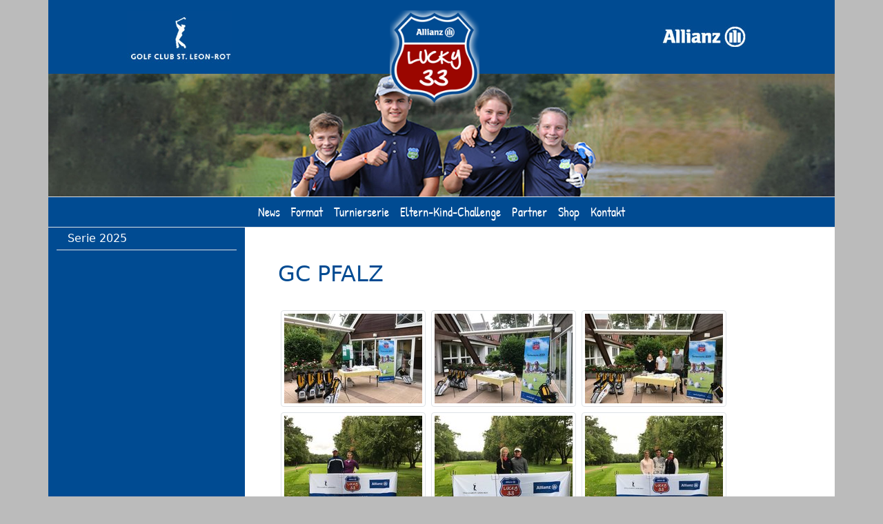

--- FILE ---
content_type: text/html; charset=utf-8
request_url: https://www.lucky33.de/mediathek/serie-2017/gc-pfalz
body_size: 2936
content:
<!DOCTYPE html>
<html lang="de-de">
<head>
    <meta charset="utf-8">

<!-- 
	_____    ___     _____   ____        _       _   _						____           _     _   _
	|_   _|  ( _ )   |_   _| / ___|  ___ | |_   _| |_(_) ___  _ __  ___	   / ___|_ __ ___ | |__ | | | |
	  | |    / _ \/\   | |   \___ \ / _ \| | | | | __| |/ _ \| '_ \/ __|  | |  _| '_ ` _ \| '_ \| |_| |
	  | |   | (_>  <   | |    ___) | (_) | | |_| | |_| | (_) | | | \__ \  | |_| | | | | | | |_) |  _  |
	  |_|    \___/\/   |_|   |____/ \___/|_|\__,_|\__|_|\___/|_| |_|___/   \____|_| |_| |_|_.__/|_| |_|
	  
	  T & T Solutions GmbH - www.t-t-solutions.de

	This website is powered by TYPO3 - inspiring people to share!
	TYPO3 is a free open source Content Management Framework initially created by Kasper Skaarhoj and licensed under GNU/GPL.
	TYPO3 is copyright 1998-2026 of Kasper Skaarhoj. Extensions are copyright of their respective owners.
	Information and contribution at https://typo3.org/
-->


<title>GC Pfalz: lucky33</title>
<meta name="generator" content="TYPO3 CMS">
<meta name="viewport" content="width=device-width, initial-scale=1.0">
<meta name="referrer" content="always">
<meta name="robots" content="all">
<meta name="twitter:card" content="summary">
<meta name="revisit-after" content="1 days">
<meta name="distribution" content="global">
<meta name="apple-mobile-web-app-capable" content="yes">


<link rel="stylesheet" href="/typo3temp/assets/compressed/merged-eec06f4fc737f0f8b5ba3d98b5da48ed.css?1747748574" media="all">



<script src="/typo3temp/assets/compressed/merged-32c5d87cb6d9001bd893a5e4a6d08fee.js?1747748574"></script>


<link rel="icon" href="favicon.ico">
	<meta name="theme-color" content="#32aae1">	
    <meta name="msapplication-TileColor" content="#32aae1">
    <meta name="msapplication-TileImage" content="/mstile-144x144.png">
<link rel="canonical" href="https://www.lucky33.de/mediathek/serie-2017/gc-pfalz">
</head>
<body>

	
	

	<div class="fixed-top p-2 d-md-none bg-blue border-bottom fixed-top-height">
		
		<div class="row g-0">
			<div class="col-2">
				<a href="/"><img src="/fileadmin/lucky33/logo.png" alt="Lucky33 Logo" style="max-height: 90px;"></a>
			</div>
			<div class="col-8 text-center">
				<img src="/fileadmin/lucky33/header_gcslr.png" alt="GC-SLR Logo" class="me-3" style="max-height: 40px;">
				<img src="/fileadmin/lucky33/header_allianz.png" alt="Allianz Logo" style="max-height: 20px;">
			</div>
			<div class="col-2 text-end">
				<button class="navbar-toggler navbar-dark" type="button" data-bs-toggle="offcanvas" data-bs-target="#offcanvasRight" aria-controls="offcanvasRight">
					<span class="navbar-toggler-icon"></span>
				</button>
			</div>
		</div>
	</div>
	
	<div class="fixed-top-height"></div>

	
	<div class="offcanvas offcanvas-end ps-5" tabindex="-1" id="offcanvasRight" aria-labelledby="offcanvasRightLabel">
	  <div class="offcanvas-header">
		<h5 id="offcanvasRightLabel">LUCKY 33</h5>
		<button type="button" class="btn-close text-reset" data-bs-dismiss="offcanvas" aria-label="Close"></button>
	  </div>
	  <div class="offcanvas-body">
		<ul class="navbar-nav">
			<li class="nav-item"><a href="/news" class="nav-link">News</a></li><li class="nav-item"><a href="/format/das-lucky33-jugendturnierformat" class="nav-link">Format</a></li><li class="nav-item"><a href="/turnierserie/die-lucky33-jugendturnierserie" class="nav-link">Turnierserie</a></li><li class="nav-item"><a href="/eltern-kind-challenge/eltern-kind-challenge" class="nav-link">Eltern-Kind-Challenge</a></li><li class="nav-item"><a href="/partner/allianz" class="nav-link">Partner</a></li><li class="nav-item"><a href="http://shop.lucky33.de/" target="_blank" class="nav-link" rel="noreferrer">Shop</a></li><li class="nav-item"><a href="/kontakt/kontakt" class="nav-link">Kontakt</a></li>
		</ul>
	  </div>
	</div>
	
	
	
	<div class="container-xl p-0 bg-blue d-none d-md-block">
		<div class="row text-center py-3 g-0 align-items-center">
			<div class="col-4 "><img src="/fileadmin/lucky33/header_gcslr.png" alt="GC-SLR Logo"></div>
			<div class="col-4"><a href="/"><img src="/fileadmin/lucky33/logo.png" width="130" alt="Lucky33 Logo" class="l33headerlogo"></a></div>
			<div class="col-4"><img src="/fileadmin/lucky33/header_allianz.png" alt="Allianz Logo"></div>
		</div>
	</div>
	
	
	<div class="container-xl p-0 bg-blue">
		<div class="row g-0">
			<div class="col-12 p-0">
			
					<div class="headerimage" style="background-image: url('/fileadmin/lucky33/headers/default.jpg')">
						<img class="d-none d-md-block" src="/fileadmin/lucky33/headers/default.jpg" width="1920" height="300" alt="">
					</div>
				
			</div>			
		</div>
	</div>
	
	<div class="container-xl">
		<div class="row">
			<nav class="navbar navbar-expand navbar-white bg-blue px-3 py-0 d-none d-md-block border-top border-bottom" aria-label="Main navigation">
				<ul class="navbar-nav justify-content-center">
					<li class="nav-item"><a href="/news" class="nav-link">News</a></li><li class="nav-item"><a href="/format/das-lucky33-jugendturnierformat" class="nav-link">Format</a></li><li class="nav-item"><a href="/turnierserie/die-lucky33-jugendturnierserie" class="nav-link">Turnierserie</a></li><li class="nav-item"><a href="/eltern-kind-challenge/eltern-kind-challenge" class="nav-link">Eltern-Kind-Challenge</a></li><li class="nav-item"><a href="/partner/allianz" class="nav-link">Partner</a></li><li class="nav-item"><a href="http://shop.lucky33.de/" target="_blank" class="nav-link" rel="noreferrer">Shop</a></li><li class="nav-item"><a href="/kontakt/kontakt" class="nav-link">Kontakt</a></li>
				</ul>
			</nav>
		</div>
	</div>
	
	
	<div class="container-xl">
		<div class="row">
			<div class="d-none d-md-block col-md-4 col-lg-3 bg-blue subnav">
				<ul class="nav flex-column">
				<nav class="nav flex-column" ><a href="/mediathek/serie-2024/golfclub-schloss-igling-1" class="nav-link border-bottom py-1">Serie 2025</a></nav>
				</ul>	
			</div>
			<div class="col-12 col-md-8 col-lg-9 bg-white p-5">
				
    

            <div id="c127" class="frame frame-default frame-type-list frame-layout-0">
                
                
                    



                
                
                    

    
        <header>
            

    
            
                

    
            <h2 class="">
                GC Pfalz
            </h2>
        



            
        



            



            



        </header>
    



                
                

    
        
	<div class="tx-ncgallery">
		

	<div class="ncgallery d-flex flex-wrap">
		
			<a href="/fileadmin/_processed_/e/e/csm_IMG_5155_b146bf6b5e.jpg" data-fancybox="image-127" class="d-inline-block p-1">
				<img class="img-thumbnail" src="/fileadmin/_processed_/e/e/csm_IMG_5155_af9c139996.jpg" width="200" height="130" alt="" />
			</a>
		
			<a href="/fileadmin/_processed_/e/b/csm_IMG_5157_e160668140.jpg" data-fancybox="image-127" class="d-inline-block p-1">
				<img class="img-thumbnail" src="/fileadmin/_processed_/e/b/csm_IMG_5157_75d67e726d.jpg" width="200" height="130" alt="" />
			</a>
		
			<a href="/fileadmin/_processed_/5/2/csm_IMG_5163_36e826d0a3.jpg" data-fancybox="image-127" class="d-inline-block p-1">
				<img class="img-thumbnail" src="/fileadmin/_processed_/5/2/csm_IMG_5163_07db34683e.jpg" width="200" height="130" alt="" />
			</a>
		
			<a href="/fileadmin/_processed_/c/8/csm_IMG_5165_fd9a7b9a66.jpg" data-fancybox="image-127" class="d-inline-block p-1">
				<img class="img-thumbnail" src="/fileadmin/_processed_/c/8/csm_IMG_5165_9890e962a7.jpg" width="200" height="130" alt="" />
			</a>
		
			<a href="/fileadmin/_processed_/f/c/csm_IMG_5167_ac7262180c.jpg" data-fancybox="image-127" class="d-inline-block p-1">
				<img class="img-thumbnail" src="/fileadmin/_processed_/f/c/csm_IMG_5167_9fe91d26a6.jpg" width="200" height="130" alt="" />
			</a>
		
			<a href="/fileadmin/_processed_/4/b/csm_IMG_5169_5690572682.jpg" data-fancybox="image-127" class="d-inline-block p-1">
				<img class="img-thumbnail" src="/fileadmin/_processed_/4/b/csm_IMG_5169_9aaa9acd2d.jpg" width="200" height="130" alt="" />
			</a>
		
			<a href="/fileadmin/_processed_/3/a/csm_IMG_5171_643755e192.jpg" data-fancybox="image-127" class="d-inline-block p-1">
				<img class="img-thumbnail" src="/fileadmin/_processed_/3/a/csm_IMG_5171_12f45e498f.jpg" width="200" height="130" alt="" />
			</a>
		
			<a href="/fileadmin/_processed_/0/4/csm_IMG_5172_81cda75c2b.jpg" data-fancybox="image-127" class="d-inline-block p-1">
				<img class="img-thumbnail" src="/fileadmin/_processed_/0/4/csm_IMG_5172_8c8adb9cbb.jpg" width="200" height="130" alt="" />
			</a>
		
			<a href="/fileadmin/_processed_/a/c/csm_IMG_5174_394eb567ad.jpg" data-fancybox="image-127" class="d-inline-block p-1">
				<img class="img-thumbnail" src="/fileadmin/_processed_/a/c/csm_IMG_5174_abf6727bb9.jpg" width="200" height="130" alt="" />
			</a>
		
	</div>



	

		<nav aria-label="Page navigation" class="mt-5">
		<ul class="pagination justify-content-center">

		  
			  <li class="page-item disabled"><a href="#" class="page-link" disabled><i class="material-icons">&lt;&lt;</i></a></li>
			  <li class="page-item disabled"><a href="#" class="page-link" disabled><i class="material-icons">&lt;</i></a></li>
			

		  
			<li class="page-item active">
			  <a href="/mediathek/serie-2017/gc-pfalz?tx_ncgallery_ncgallery%5Bcontroller%5D=Gallery&amp;tx_ncgallery_ncgallery%5BcurrentPage%5D=1&amp;cHash=af97811d6a1e1593c246ef1664f3c65f" class="page-link">1</a>
			</li>
		  

		  
			  <li class="page-item disabled"><a href="#" class="page-link"><i class="material-icons">&gt;</i></a></li>
			  <li class="page-item disabled"><a href="#" class="page-link"><i class="material-icons">&gt;&gt;</i></a></li>
			

		</ul>
		</nav>
		
	

	</div>

    


                
                    



                
                
                    



                
            </div>

        


			</div>
		</div>
	</div>

	
	<div class="container-xl footer mb-3">
		<div class="row bg-blue p-1 border-top">
			<div class="col-12 col-xl-6 text-center  text-xl-start">
				© Golf Club St. Leon-Rot Betriebsgesellschaft mbH &amp; Co. KG
			</div>
			<div class="col-12 col-xl-6 text-center text-xl-end">
				
    

            <div id="c23" class="frame frame-default frame-type-text frame-layout-0">
                
                
                    



                
                
                    

    



                
                

    <p><a href="/kontakt/impressum">Impressum</a>&nbsp;<a href="/kontakt/datenschutzerklaerung">Datenschutz</a> <a href="/sitemap">Sitemap</a></p>


                
                    



                
                
                    



                
            </div>

        


			</div>
		</div>
	</div>

	
	
	
	

	
	<div class="overlay"></div>

<script src="/typo3temp/assets/compressed/merged-2464ff7223f7d84fe4d093d5950bdcf8.js?1747748574"></script>


</body>
</html>